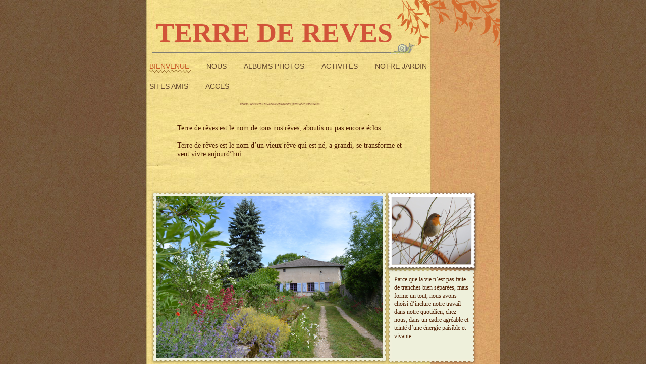

--- FILE ---
content_type: text/html
request_url: http://terre-de-reves.fr/terre_de_reves/bienvenue.html
body_size: 4145
content:
<?xml version="1.0" encoding="UTF-8"?>
<!DOCTYPE html PUBLIC "-//W3C//DTD XHTML 1.0 Transitional//EN" "http://www.w3.org/TR/xhtml1/DTD/xhtml1-transitional.dtd">


<html xmlns="http://www.w3.org/1999/xhtml" xml:lang="fr" lang="fr">
  <head>
    <meta http-equiv="Content-Type" content="text/html; charset=UTF-8" />
    <meta name="Generator" content="iWeb 3.0.4" />
    <meta name="iWeb-Build" content="local-build-20160330" />
    <meta http-equiv="X-UA-Compatible" content="IE=EmulateIE7" />
    <meta name="viewport" content="width=700" />
    <title>yoga relaxation meditation energie nature sejour seminaires jardin bio mosa&iuml;que</title>
    <link rel="stylesheet" type="text/css" media="screen,print" href="bienvenue_files/bienvenue.css" />
    <!--[if lt IE 8]><link rel='stylesheet' type='text/css' media='screen,print' href='bienvenue_files/bienvenueIE.css'/><![endif]-->
    <!--[if gte IE 8]><link rel='stylesheet' type='text/css' media='screen,print' href='Media/IE8.css'/><![endif]-->
    <script type="text/javascript" src="Scripts/iWebSite.js"></script>
    <script type="text/javascript" src="Scripts/Widgets/SharedResources/WidgetCommon.js"></script>
    <script type="text/javascript" src="Scripts/Widgets/Navbar/navbar.js"></script>
    <script type="text/javascript" src="Scripts/iWebImage.js"></script>
    <script type="text/javascript" src="bienvenue_files/bienvenue.js"></script>
  <meta name="description" content="un lieu de sejour pour reapprendre a vivre dans la simplicite, a travers des techniques comme le yoga, la relaxation, la meditation, mais aussi le contact avec la nature, ses energies et ses esprits" /><meta name="keywords" content="yoga relaxation meditation energie esprits nature ecologie biologique seminaires sejour mosa&iuml;que" /><meta http-equiv="content-language" content="FR" /><meta name="robots" content="follow,index" /><!--head_code_set-->
<link rel="shortcut icon" href="/favicon.ico" /><!--/head_code_set--></head>
  <body style="background: rgb(255, 255, 255) url(bienvenue_files/PrintedPaper_browser_backgr.jpg) repeat scroll top left; margin: 0pt; " onload="onPageLoad();" onunload="onPageUnload();">
    <div style="text-align: center; ">
      <div style="margin-bottom: 0px; margin-left: auto; margin-right: auto; margin-top: 0px; overflow: hidden; position: relative; word-wrap: break-word;  text-align: left; width: 700px; " id="body_content">
        <div style="background: transparent url(bienvenue_files/PrintedPaper_background-1.jpg) repeat scroll top left; width: 700px; ">
          <div style="height: 96px; margin-left: 0px; position: relative; width: 700px; z-index: 5; " id="header_layer">
            <div style="height: 0px; line-height: 0px; " class="bumper"> </div>
            <div style="height: 129px; width: 299px;  height: 129px; left: 499px; position: absolute; top: 1px; width: 299px; z-index: 1; " class="tinyText style_SkipStroke">
              <img src="bienvenue_files/Goldenrod_Plant_b_h-1.png" alt="activit&eacute;s de nature" style="border: none; height: 129px; width: 299px; " />
            </div>
            


            <div id="id1" style="height: 61px; left: 19px; position: absolute; top: 35px; width: 530px; z-index: 1; " class="style_SkipStroke_1 shape-with-text">
              <div class="text-content Normal_External_530_61" style="padding: 0px; ">
                <div class="Normal">
                  <p style="padding-bottom: 0pt; padding-top: 0pt; " class="Header">TERRE DE REVES</p>
                </div>
              </div>
            </div>
            


            <div style="height: 100px; width: 232px;  height: 100px; left: 493px; position: absolute; top: -2px; width: 232px; z-index: 1; " class="tinyText style_SkipStroke">
              <img src="bienvenue_files/Goldenrod_Plant_b_h-1_1.png" alt="detente" style="border: none; height: 101px; width: 232px; " />
            </div>
          </div>
          <div style="margin-left: 0px; position: relative; width: 700px; z-index: 15; " id="nav_layer">
            <div style="height: 0px; line-height: 0px; " class="bumper"> </div>
            <div style="height: 1px; line-height: 1px; " class="tinyText"> </div>
            <div class="com-apple-iweb-widget-navbar flowDefining" id="widget0" style="margin-left: 6px; margin-top: 14px; opacity: 1.00; position: relative; width: 554px; z-index: 1; ">
    
              <div id="widget0-navbar" class="navbar">

      
                <div id="widget0-bg" class="navbar-bg">

        
                  <ul id="widget0-navbar-list" class="navbar-list">
 <li></li> 
</ul>
                  
      
</div>
                
    
</div>
            </div>
            <script type="text/javascript"><!--//--><![CDATA[//><!--
new NavBar('widget0', 'Scripts/Widgets/Navbar', 'Scripts/Widgets/SharedResources', '.', {"path-to-root": "", "navbar-css": ".navbar {\n\tfont-family: AppleCasual, 'Comic Sans MS', sans-serif;\n\tfont-size: .9em;\n\tcolor: #62462E;\n\tline-height: 40px;\n\ttext-transform: uppercase;\n}\n\n.navbar-bg {\n\t}\n\n.navbar-bg ul {\n\tlist-style: none;\n\tmargin: 0px;\n\tpadding: 0px;\n}\n\n\nli {\n\tlist-style-type: none;\n\tdisplay: inline;\n\tmargin: 0px;\n\tpadding: 0px 30px 0px 0px;\n}\n\n\nli a {\n\ttext-decoration: none;\n\tcolor: #62462E\t;\n\tpadding: 0 0 5px 0;\n}\n\nli a:visited {\n\ttext-decoration: none;\n\tcolor: #62462E\t;\n\tpadding: 0 0 5px 0;\n}\n\nli a:hover\n{\n\n \tcolor: #D78D4B;\n\ttext-decoration: none;\n\tpadding: 0 0 5px 0;\n}\n\nli.current-page {\n\toverflow: hidden;\n\tbackground-image: url(bienvenue_files\/PrintedPaper_line-2.png);\n \t_background-image: url(bienvenue_files\/PrintedPaper_line.png);\n\n\tbackground-repeat: no-repeat;\n\tbackground-position: center bottom;\n\ttext-decoration: none;\n\n\tpadding: 0 0px 5px 0px;\n\tmargin: 0 30px 0px 0px;\n}\n\n\nli.current-page a {\n\ttext-decoration: none;\n\n\t color: #C75624;\n}\n\n", "current-page-GUID": "8CBBACB9-FF49-456D-A0C1-0B3D2AADB297", "isCollectionPage": "NO"});
//--><!]]></script>
            <div style="height: 20px; width: 520px;  height: 20px; left: 12px; position: absolute; top: -10px; width: 520px; z-index: 1; " class="tinyText style_SkipStroke">
              <img src="bienvenue_files/113.gif" alt="bien etre calme" style="border: none; height: 20px; width: 520px; " />
            </div>
            <div style="clear: both; height: 0px; line-height: 0px; " class="spacer"> </div>
          </div>
          <div style="margin-left: 0px; position: relative; width: 700px; z-index: 10; " id="body_layer">
            <div style="height: 0px; line-height: 0px; " class="bumper"> </div>
            <div style="height: 446px; width: 188px;  height: 446px; left: 515px; position: absolute; top: 841px; width: 188px; z-index: 1; " class="tinyText style_SkipStroke">
              <img src="bienvenue_files/Goldenrod_Plant_b_v-1.png" alt="plantes medicinales" style="border: none; height: 446px; width: 188px; " />
            </div>
            


            <div id="id2" style="height: 170px; left: 486px; position: absolute; top: 349px; width: 158px; z-index: 1; " class="style_SkipStroke_2 shape-with-text stroke_0 shadow_0">
              <div class="text-content style_External_156_168" style="padding: 1px; ">
                <div class="style">
                  <p style="padding-bottom: 0pt; padding-top: 0pt; " class="Quote">Parce que la vie n’est pas faite de tranches bien séparées, mais forme un tout, nous avons choisi d’inclure notre travail dans notre quotidien, chez nous, dans un cadre agréable et teinté d’une énergie paisible et vivante.</p>
                </div>
              </div>
            </div>
            <div style="height: 1px; line-height: 1px; " class="tinyText"> </div>
            <div style="margin-left: 60px; margin-top: 779px; position: relative; width: 448px; z-index: 1; " class="style_SkipStroke_3 shape-with-text flowDefining">
              <div class="text-content Normal_External_448_721" style="padding: 0px; ">
                <div class="Normal">
                  <p style="padding-top: 0pt; " class="paragraph_style">Accroche-toi à tes rêves, car si les rêves meurent, la vie est un oiseau aux ailes brisées qui ne peut pas voler. Accroche-toi à tes rêves, car s’ils s’envolent, la vie est un champ stérile couvert de neige<br /></p>
                  <p class="paragraph_style"> [Langston Hughes]<br /></p>
                  <p class="paragraph_style"><br /></p>
                  <p class="paragraph_style">Ceux qui rêvent éveillés ont conscience de mille choses qui échappent à ceux qui ne rêvent qu’endormis.<br /></p>
                  <p class="paragraph_style"> [Edgar Allan Poe]<br /></p>
                  <p class="paragraph_style"><br /></p>
                  <p class="paragraph_style">Le monde moderne n'a pas le temps d'espérer, ni d'aimer, ni de rêver.<br /></p>
                  <p class="paragraph_style"> [Georges Bernanos]<br /></p>
                  <p class="paragraph_style"><br /></p>
                  <p class="paragraph_style">Ils ont échoué parce qu'ils n'avaient pas commencé par le rêve.<br /></p>
                  <p class="paragraph_style"> [William Shakespeare]<br /></p>
                  <p class="paragraph_style"><br /></p>
                  <p class="paragraph_style">Fais de ta vie un rêve, et d'un rêve, une réalité.<br /></p>
                  <p class="paragraph_style"> [Antoine de Saint-Exupéry]<br /></p>
                  <p class="paragraph_style"><br /></p>
                  <p class="paragraph_style">On rêve d'un idéal, on le prie, on l'appelle, on le guette, et puis le jour où il se dessine, on découvre la peur de le vivre, celle de ne pas être à la hauteur de ses propres rêves, celle encore de les marier à une réalité dont on devient responsable.<br /></p>
                  <p class="paragraph_style"> [Marc Levy]<br /></p>
                  <p class="paragraph_style"><br /></p>
                  <p class="paragraph_style">Dieu dort dans le minéral, rêve dans le végétal, s'éveille dans l'animal, pense et aime dans l'homme.<br /></p>
                  <p class="paragraph_style"> [Père Monier]<br /></p>
                  <p class="paragraph_style"><br /></p>
                  <p class="paragraph_style">Si vous pouvez l'imaginer, vous pouvez y arriver ; si vous pouvez y rêver, vous pouvez le devenir.<br /></p>
                  <p class="paragraph_style"> [William Arthur Ward]<br /></p>
                  <p class="paragraph_style"><br /></p>
                  <p class="paragraph_style">Pour réaliser une chose vraiment extraordinaire, commencez par la rêver. <br /></p>
                  <p class="paragraph_style">Ensuite, réveillez-vous calmement et allez d'un trait jusqu'au bout de votre rêve sans jamais vous laisser décourager.<br /></p>
                  <p class="paragraph_style"> [Walt Disney]<br /></p>
                  <p class="paragraph_style"><br /></p>
                  <p class="paragraph_style">Il va falloir rêver car, pour que les choses deviennent possibles, il faut d'abord les rêver.<br /></p>
                  <p class="paragraph_style"> [Madeleine Chapsal]<br /></p>
                </div>
                <div style="height: 17px; line-height: 17px; " class="tinyText"> </div>
              </div>
            </div>
            


            <div style="height: 134px; width: 158px;  height: 134px; left: 486px; position: absolute; top: 198px; width: 158px; z-index: 1; " class="tinyText stroke_1 shadow_1">
              <div style="position: relative; width: 158px; ">
                <img src="bienvenue_files/shapeimage_1.png" alt="seminaire nature" style="height: 134px; left: 0px; position: absolute; top: 0px; width: 158px; " />
              </div>
            </div>
            


            <div style="height: 322px; width: 450px;  height: 322px; left: 19px; position: absolute; top: 196px; width: 450px; z-index: 1; " class="tinyText stroke_2 shadow_2">
              <div style="position: relative; width: 450px; ">
                <img src="bienvenue_files/shapeimage_2.png" alt="seminaires yoga esprits de la nature" style="height: 322px; left: 0px; position: absolute; top: 0px; width: 450px; " />
              </div>
            </div>
            


            <div style="height: 4px; width: 158px;  height: 1px; left: 191px; position: absolute; top: 14px; width: 147px; z-index: 1; " class="tinyText">
              <div style="position: relative; width: 147px; ">
                <img src="bienvenue_files/shapeimage_3.png" alt="lacher prise" style="height: 4px; left: 0px; margin-left: -5px; margin-top: -1px; position: absolute; top: 0px; width: 158px; " />
              </div>
            </div>
            


            <div id="id3" style="height: 110px; left: 57px; position: absolute; top: 50px; width: 476px; z-index: 1; " class="style_SkipStroke_4 shape-with-text">
              <div class="text-content graphic_textbox_layout_style_default_External_476_110" style="padding: 0px; ">
                <div class="graphic_textbox_layout_style_default">
                  <p style="padding-top: 0pt; " class="paragraph_style_1">Terre de rêves est le nom de tous nos rêves, aboutis ou pas encore éclos.<br /></p>
                  <p class="paragraph_style_1"><br /></p>
                  <p class="paragraph_style_1">Terre de rêves est le nom d’un vieux rêve qui est né, a grandi, se transforme et veut vivre aujourd’hui.<br /></p>
                  <p class="paragraph_style_1"><br /></p>
                </div>
              </div>
            </div>
            


            <div id="id4" style="height: 107px; left: 31px; position: absolute; top: 608px; width: 503px; z-index: 1; " class="style_SkipStroke_4 shape-with-text">
              <div class="text-content graphic_textbox_layout_style_default_External_503_107" style="padding: 0px; ">
                <div class="graphic_textbox_layout_style_default">
                  <p style="padding-top: 0pt; " class="paragraph_style_2">Terre de rêves <br /></p>
                  <p class="paragraph_style_2">pour éveiller vos rêves, les amener dans la matière, <br /></p>
                  <p class="paragraph_style_2">et faire ainsi de votre vie sur terre <br /></p>
                  <p style="padding-bottom: 0pt; " class="paragraph_style_2">un rêve. </p>
                </div>
              </div>
            </div>
            


            <div style="height: 32px; width: 107px;  height: 32px; left: 229px; position: absolute; top: 726px; width: 107px; z-index: 1; " class="tinyText style_SkipStroke">
              <img src="bienvenue_files/screen-capture.jpg" alt="ecologie" style="border: none; height: 32px; width: 107px; " />
            </div>
            


            <div id="id5" style="height: 100px; left: 300px; position: absolute; top: 992px; width: 100px; z-index: 1; " class="style_SkipStroke_4 shape-with-text">
              <div class="text-content graphic_textbox_layout_style_default_External_100_100" style="padding: 0px; ">
                <div class="graphic_textbox_layout_style_default"></div>
              </div>
            </div>
            


            <div id="id6" style="height: 68px; left: 189px; position: absolute; top: 528px; width: 321px; z-index: 1; " class="style_SkipStroke_4 shape-with-text">
              <div class="text-content graphic_textbox_layout_style_default_External_321_68" style="padding: 0px; ">
                <div class="graphic_textbox_layout_style_default">
                  <p style="padding-top: 0pt; " class="Free_Form">à visiter:<br /></p>
                  <p style="padding-bottom: 0pt; " class="paragraph_style_3"><a onclick="window.open(this.href); return false;" title="http://www.terre-de-reves.fr/valerie-creations" href="http://www.terre-de-reves.fr/valerie-creations" onkeypress="window.open(this.href); return false;" class="class1">VALERIE HERBETH  CREATIONS</a></p>
                </div>
              </div>
            </div>
            


            <div id="id7" style="height: 34px; left: 79px; position: absolute; top: 545px; width: 100px; z-index: 1; " class="style_SkipStroke_4 shape-with-text">
              <div class="text-content graphic_textbox_layout_style_default_External_100_34" style="padding: 0px; ">
                <div class="graphic_textbox_layout_style_default">
                  <p style="padding-bottom: 0pt; padding-top: 0pt; " class="paragraph_style_3">Nouveau</p>
                </div>
              </div>
            </div>
            <div style="height: 0px; line-height: 0px; " class="spacer"> </div>
          </div>
          <div style="height: 80px; margin-left: 0px; position: relative; width: 700px; z-index: 0; " id="footer_layer">
            <div style="height: 0px; line-height: 0px; " class="bumper"> </div>
            <div style="height: 446px; width: 188px;  height: 446px; left: 515px; position: absolute; top: -25px; width: 188px; z-index: 1; " class="tinyText style_SkipStroke">
              <img src="bienvenue_files/Goldenrod_Plant_b_v-1_1.png" alt="esprits de la nature spiritualite" style="border: none; height: 446px; width: 188px; " />
            </div>
          </div>
        </div>
      </div>
    </div>
  <!--code_set--></body>
</html>




--- FILE ---
content_type: application/xml
request_url: http://terre-de-reves.fr/terre_de_reves/feed.xml
body_size: 735
content:
<?xml version="1.0" encoding="UTF-8"?>
<feed xmlns="http://www.w3.org/2005/Atom">
 <id>urn:iweb:05535D96-5D21-4804-B5D4-639B62708A4C</id>
 <title>Page list Atom feed</title>
 <updated>2021-01-07T16:34:41+01:00</updated>
 <link rel="self" href="feed.xml"/>
 <generator>iWeb</generator>
 <author>
  <name>iWeb</name>
 </author>
 <entry>
  <id>urn:iweb:8CBBACB9-FF49-456D-A0C1-0B3D2AADB297</id>
  <title>bienvenue</title>
  <title xmlns="urn:iweb:">bienvenue</title>
  <in-navbar xmlns="urn:iweb:">8CBBACB9-FF49-456D-A0C1-0B3D2AADB297</in-navbar>
  <link rel="alternate" href="bienvenue.html"/>
  <updated>2021-01-07T16:34:41.001+01:00</updated>
  <content>bienvenue</content>
 </entry>
 <entry>
  <id>urn:iweb:484E1C45-59BB-4221-8403-0F822712BC58</id>
  <title>nous</title>
  <title xmlns="urn:iweb:">nous</title>
  <in-navbar xmlns="urn:iweb:">484E1C45-59BB-4221-8403-0F822712BC58</in-navbar>
  <link rel="alternate" href="nous.html"/>
  <updated>2021-01-07T16:34:41.002+01:00</updated>
  <content>nous</content>
 </entry>
 <entry>
  <id>urn:iweb:153A7B6A-145E-4EB3-8145-F94F39BE3094</id>
  <title>albums photos</title>
  <title xmlns="urn:iweb:">albums photos</title>
  <in-navbar xmlns="urn:iweb:">153A7B6A-145E-4EB3-8145-F94F39BE3094</in-navbar>
  <link rel="alternate" href="albums_photos/albums_photos.html"/>
  <updated>2021-01-07T16:34:41.003+01:00</updated>
  <content>albums photos</content>
 </entry>
 <entry>
  <id>urn:iweb:B625EEC3-2127-416E-BE11-74E3A11CE8AA</id>
  <title>activites</title>
  <title xmlns="urn:iweb:">activites</title>
  <in-navbar xmlns="urn:iweb:">B625EEC3-2127-416E-BE11-74E3A11CE8AA</in-navbar>
  <link rel="alternate" href="activites.html"/>
  <updated>2021-01-07T16:34:41.004+01:00</updated>
  <content>activites</content>
 </entry>
 <entry>
  <id>urn:iweb:3807A39E-7ED0-43DC-9B1C-C41D4509CCD4</id>
  <title>notre jardin</title>
  <title xmlns="urn:iweb:">notre jardin</title>
  <in-navbar xmlns="urn:iweb:">3807A39E-7ED0-43DC-9B1C-C41D4509CCD4</in-navbar>
  <link rel="alternate" href="notre_jardin.html"/>
  <updated>2021-01-07T16:34:41.005+01:00</updated>
  <content>notre jardin</content>
 </entry>
 <entry>
  <id>urn:iweb:499E6516-5265-4412-8B38-E02D4FA54A4A</id>
  <title>sites amis</title>
  <title xmlns="urn:iweb:">sites amis</title>
  <in-navbar xmlns="urn:iweb:">499E6516-5265-4412-8B38-E02D4FA54A4A</in-navbar>
  <link rel="alternate" href="sites_amis.html"/>
  <updated>2021-01-07T16:34:41.006+01:00</updated>
  <content>sites amis</content>
 </entry>
 <entry>
  <id>urn:iweb:B681C338-32EF-4971-8AB3-C4046F1AD09D</id>
  <title>acces</title>
  <title xmlns="urn:iweb:">acces</title>
  <in-navbar xmlns="urn:iweb:">B681C338-32EF-4971-8AB3-C4046F1AD09D</in-navbar>
  <link rel="alternate" href="acces.html"/>
  <updated>2021-01-07T16:34:41.007+01:00</updated>
  <content>acces</content>
 </entry>
</feed>

--- FILE ---
content_type: application/javascript
request_url: http://terre-de-reves.fr/terre_de_reves/bienvenue_files/bienvenue.js
body_size: 675
content:
// Created by iWeb 3.0.4 local-build-20160330

setTransparentGifURL('Media/transparent.gif');function applyEffects()
{var registry=IWCreateEffectRegistry();registry.registerEffects({shadow_1:new IWShadow({blurRadius:4,offset:new IWPoint(1.4142,1.4142),color:'#463c3c',opacity:0.800000}),stroke_0:new IWPhotoFrame([IWCreateImage('bienvenue_files/PrintedPaper_frame_01.png'),IWCreateImage('bienvenue_files/PrintedPaper_frame_02.png'),IWCreateImage('bienvenue_files/PrintedPaper_frame_03.png'),IWCreateImage('bienvenue_files/PrintedPaper_frame_06.png'),IWCreateImage('bienvenue_files/PrintedPaper_frame_09.png'),IWCreateImage('bienvenue_files/PrintedPaper_frame_08.png'),IWCreateImage('bienvenue_files/PrintedPaper_frame_07.png'),IWCreateImage('bienvenue_files/PrintedPaper_frame_04.png')],null,0,1.000000,0.000000,0.000000,0.000000,0.000000,6.000000,6.000000,6.000000,6.000000,9.000000,9.000000,9.000000,9.000000,null,null,null,0.500000),shadow_0:new IWShadow({blurRadius:5,offset:new IWPoint(-0.0000,1.0000),color:'#000000',opacity:0.500000}),stroke_1:new IWPhotoFrame([IWCreateImage('bienvenue_files/NewTravel_C_TL.png'),IWCreateImage('bienvenue_files/NewTravel_S_T.png'),IWCreateImage('bienvenue_files/NewTravel_C_TR.png'),IWCreateImage('bienvenue_files/NewTravel_S_R.png'),IWCreateImage('bienvenue_files/NewTravel_C_BR.png'),IWCreateImage('bienvenue_files/NewTravel_S_B.png'),IWCreateImage('bienvenue_files/NewTravel_C_BL.png'),IWCreateImage('bienvenue_files/NewTravel_S_L.png')],null,1,0.900000,71.000000,0.000000,62.000000,62.000000,83.000000,9.000000,73.000000,77.000000,8.000000,8.000000,8.000000,9.000000,null,null,null,0.400000),stroke_2:new IWPhotoFrame([IWCreateImage('bienvenue_files/PrintedPaper_frame_01_1.png'),IWCreateImage('bienvenue_files/PrintedPaper_frame_02_1.png'),IWCreateImage('bienvenue_files/PrintedPaper_frame_03_1.png'),IWCreateImage('bienvenue_files/PrintedPaper_frame_06_1.png'),IWCreateImage('bienvenue_files/PrintedPaper_frame_09_1.png'),IWCreateImage('bienvenue_files/PrintedPaper_frame_08_1.png'),IWCreateImage('bienvenue_files/PrintedPaper_frame_07_1.png'),IWCreateImage('bienvenue_files/PrintedPaper_frame_04_1.png')],null,0,1.000000,0.000000,0.000000,0.000000,0.000000,6.000000,6.000000,6.000000,6.000000,9.000000,9.000000,9.000000,9.000000,null,null,null,0.500000),shadow_2:new IWShadow({blurRadius:5,offset:new IWPoint(-0.0000,1.0000),color:'#000000',opacity:0.500000})});registry.applyEffects();}
function hostedOnDM()
{return false;}
function onPageLoad()
{loadMozillaCSS('bienvenue_files/bienvenueMoz.css')
adjustLineHeightIfTooBig('id1');adjustFontSizeIfTooBig('id1');adjustLineHeightIfTooBig('id2');adjustFontSizeIfTooBig('id2');adjustLineHeightIfTooBig('id3');adjustFontSizeIfTooBig('id3');adjustLineHeightIfTooBig('id4');adjustFontSizeIfTooBig('id4');adjustLineHeightIfTooBig('id5');adjustFontSizeIfTooBig('id5');adjustLineHeightIfTooBig('id6');adjustFontSizeIfTooBig('id6');adjustLineHeightIfTooBig('id7');adjustFontSizeIfTooBig('id7');fixAllIEPNGs('Media/transparent.gif');Widget.onload();fixupAllIEPNGBGs();applyEffects()}
function onPageUnload()
{Widget.onunload();}
